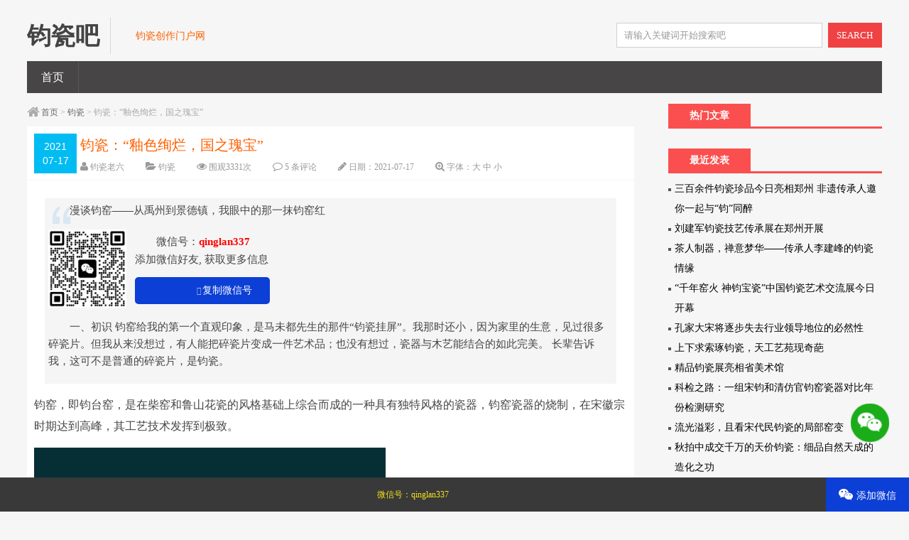

--- FILE ---
content_type: text/html; charset=utf-8
request_url: http://junciba.com/?id=615
body_size: 8389
content:



<!DOCTYPE HTML>
<html>
<head>
<meta name="viewport" content="width=device-width , initial-scale=1.0 , user-scalable=0 , minimum-scale=1.0 , maximum-scale=1.0"/>
<meta http-equiv="Content-Type" content="text/html; charset=UTF-8"/>
<title>钧瓷：“釉色绚烂，国之瑰宝”_钧瓷_钧瓷吧</title>
<meta name="keywords" content="钧瓷吧" />
<meta name="description" content="漫谈钧窑——从禹州到景德镇，我眼中的那一抹钧窑红微信号：qinglan337添加微信好友, 获取更多信息复制微信号一、初识 钧窑给我的第一个直观印象，是马未都先生的那件“钧瓷挂屏”。我那时还小，因为家里的生意，见过很多碎瓷片。但我从来没想过，有人能把碎瓷片变成一件艺术品..." />
<meta name="author" content="钧瓷老六" />
<link rel="shortcut icon" href="http://junciba.com/zb_users/theme/ydmm/style/images/favicon.ico"/>
<script src="http://junciba.com/zb_system/script/jquery-2.2.4.min.js" type="text/javascript"></script>
<script src="http://junciba.com/zb_system/script/zblogphp.js" type="text/javascript"></script>
<script src="http://junciba.com/zb_system/script/c_html_js_add.php" type="text/javascript"></script>
<script type="text/javascript">( function () {mod_txt = '#';adminBar = "" || 0} )();</script>
<script type="text/javascript" src="http://junciba.com/zb_users/theme/ydmm/style/js/frontopen.min.js"></script>
<link rel="stylesheet" type="text/css" media="all" href="http://junciba.com/zb_users/theme/ydmm/style/style.css"/>
<link rel="stylesheet" type="text/css" media="all" href="http://junciba.com/zb_users/theme/ydmm/style/css/mobile.css"/>
	<!--[if lt IE 9]><script src="http://junciba.com/zb_users/theme/ydmm/style/js/html5.js"></script><![endif]-->
<link rel="stylesheet" href="http://junciba.com/zb_users/theme/ydmm/style/css/font-awesome.min.css">
	<!--[if IE 7]>
		<link rel="stylesheet" href="http://junciba.com/zb_users/theme/ydmm/style/css/font-awesome-ie7.min.css">
		<![endif]-->
	<style>
				a img {-webkit-transition: all 0.4s;-moz-transition: all 0.4s;-o-transition: all 0.4s;transition: all 0.4s;}
a img:hover{-webkit-transform: translate3d(0, 0, 0);-webkit-perspective: 0;-webkit-backface-visibility: hidden;-webkit-transform: scale(1.1);-moz-transform: scale(1.1);transform: scale(1.1);}
			</style>
<link rel="stylesheet" href="http://junciba.com/zb_users/plugin/erx_Weixin/css/style.css?v=1.9.2">
<script src="http://junciba.com/zb_users/plugin/erx_Weixin/script.php"></script>
</head>
        
	<body class="single single-post postid-615 single-format-standard">
		<div class="loading"></div>
		<div class="web_bod">
			
<header class="header marauto">
	<span class="logo">
        <a href="http://junciba.com/" title="钧瓷吧" rel="home">
        	        	<b class="bclass">钧瓷吧</b>        </a>
        <i>钧瓷创作门户网</i>    </span>
	<form role="search" method="get" id="searchform" action="http://junciba.com/search.php?act=search">
		<span class="search">
        <input name="q" id="s" type="text"  class="input" value="请输入关键词开始搜索吧" onclick="this.value = '';" style="color:#999" onkeypress="javascript:if(event.keyCode == 13){query(this.value);}" x-webkit-speech=""/>
        <button id="searchsubmit" class="btn">SEARCH</button>
      </span>
	
	</form>
	<div class="cls"></div>
</header>
<nav class="navcon marauto">
	<div id="mobile_nav_btn">网站导航</div>
	<div class="menu-header">
		<ul id="menu-wplook-main-menu" class="menu">
									<li id="nvabar-item-index"><a href="http://junciba.com/">首页</a></li>		</ul>
	</div>
</nav>
			<section class="conter marauto">
				<div id="container">
					<div id="content" role="main" style="width:96%">
						<div class="mbx">
							<i class="icon-home icon-large" style="font-size:14px;"></i>
							<a href="http://junciba.com/" title="钧瓷吧" class="gray">首页</a> > <a href="http://junciba.com/?cate=1" title="钧瓷">钧瓷</a> > 钧瓷：“釉色绚烂，国之瑰宝”						</div>
						<div id="post-615" class="post-615 post type-post status-publish format-standard has-post-thumbnail hentry category-wordpress category-tutorial tag-wordpress">
							<div class="c-top2" id="post-55">
								<div class="datetime">2021<br />07-17</div>
								<header class="tit">
									<h1 class="entry-title">钧瓷：“釉色绚烂，国之瑰宝”</h1>
									<aside class="entry-meta iititle2">
										<span><i class="icon-user icon-large"></i> <a href="http://junciba.com/?auth=1" title="由钧瓷老六发布" rel="author">钧瓷老六</a></span><span><i class="icon-folder-open icon-large"></i> <a href="http://junciba.com/?cate=1" rel="category tag">钧瓷</a></span><span><i class="icon-eye-open icon-large"></i> 围观<i id="number">3331</i>次</span><span><i class="icon-comment-alt icon-large"></i> <a href="http://junciba.com/?id=615#comments">5 条评论</a></span><span><i class="icon-pencil icon-large"></i> 日期：<time>2021-07-17</time></span><span><i class="icon-zoom-in icon-large"></i> 字体：<a href="javascript:;" onclick="checkFontSize(18)">大</a> <a href="javascript:;" onclick="checkFontSize(16)">中</a> <a href="javascript:;" onclick="checkFontSize(14)">小</a></span> </aside>
								</header>
								<div class="cls"></div>
							</div>
							<!-- .entry-meta -->

							<article class="entry-content">
																<blockquote style="font-size:15px;background-color: #F5F5F5;border:none;padding: 5px;margin:15px;line-height: 1.6;text-indent: 2em;"><p style="margin-bottom:5px;">漫谈钧窑——从禹州到景德镇，我眼中的那一抹钧窑红</p><div class="erx-weixin-insert"><img src="http://qucang.net/zb_users/upload/2024/11/20241121151454173217329430350.jpg" class="erxshow qrcode-ez"><div class="erx-insert-wrap"><span class="erx-wx-user">微信号：<em>qinglan337</em></span><br><span class="erx-wx-tip">添加微信好友, 获取更多信息</span><br><span class="erx-wx-btn erx-wx-show" data-clipboard-text="qinglan337"><i class="iconfont erx-wx-icon-weixin"></i>复制微信号</span></div></div><p>一、初识 钧窑给我的第一个直观印象，是马未都先生的那件“钧瓷挂屏”。我那时还小，因为家里的生意，见过很多碎瓷片。但我从来没想过，有人能把碎瓷片变成一件艺术品；也没有想过，瓷器与木艺能结合的如此完美。 长辈告诉我，这可不是普通的碎瓷片，是钧瓷。</p></blockquote><article> 
 <p>钧窑，即钧台窑，是在柴窑和<span class="entity-word" mention-index="0">鲁山花瓷</span>的风格基础上综合而成的一种具有独特风格的瓷器，钧窑瓷器的烧制，在宋徽宗时期达到高峰，其工艺技术发挥到极致。</p> 
 <div class="pgc-img"> 
  <img src="/zb_users/upload/2021/07/7577410383251313687.jpeg"> 
  <p class="pgc-img-caption"></p> 
 </div> 
 <p><span class="entity-word" mention-index="0">钧瓷</span>属北方<span class="entity-word" mention-index="0">青瓷</span>系统。中国青瓷历史悠久，唐以前，青瓷一直是陶瓷生产的主流。钧瓷以其独特的自然<span class="entity-word" mention-index="0">窑变</span>艺术有别于其他瓷种，“入窑一色，出窑万彩”的窑变现象，构成钧瓷的特殊美感和艺术效果，具有很高的艺术魅力。它一问世，就受到世人的珍视，并进入名窑行列之中。</p> 
 <p>钧窑杰出的工艺成就，是在科学配好胎、釉的基础上，烧成过程中合理的控制火焰气氛的变化，利用氧化和还原气氛，由同样的釉料釉色而成为深浅不一的窑变色彩。</p> 
 <p>钧瓷艺术具有独特的民族风格和独树一帜的艺术特征，体现了中华民族的伟大气魄和瑰丽多姿的民族文化，故蜚声瓷林，名扬中外，虽历经坎坷而经久不衰。钧瓷的艺术美，是通过神奇的窑变工艺而获得的，它不同于人工的绘画雕刻艺术，具有特殊的古典美，使人感到瑰丽、丰富、神奇，给人以诗一般的陶醉和醇美的艺术享受。《中国陶瓷史》在评价钧瓷艺术成就时说：“<span class="candidate-entity-word" qid="6595529612564894984" mention-index="0">宋代钧瓷</span>创用铜的氧化物作为着色剂，在还原气氛下烧制成功的铜红釉，为中国陶瓷工艺、陶瓷美学，开辟了一个新的境界……这是一个了不起的伟大成就。从钧窑釉色也可以看出，宋代早期钧瓷釉色多是天青色和天青挂紫红斑，这是在唐代<span class="candidate-entity-word" qid="6580349059142276360" mention-index="1">花瓷</span>的基础上实现的，而这时的钧台窑则成功地烧制了蓝、青、红、紫等多色错综掩映的窑变色彩，由北宋早期的清一色发展到“官窑钧瓷”青紫并重的格调。这时的钧瓷釉色有玫瑰紫、海棠红、茄皮紫、<span class="candidate-entity-word" qid="6595532559856178445" mention-index="0">梅子青</span>、鱼肚白、胭脂红、骡肝、马肺、天蓝、天青多种，<span class="candidate-entity-word" qid="6600225101717705992" mention-index="0">釉水</span>浑厚，釉色莹润透活，有些惊人之作甚至是遍身布满蟠回曲折的<span class="candidate-entity-word" qid="6542254633488749832" mention-index="0">蚯蚓走泥纹</span>，这是民窑绝对没有的。从造型风格看，早期的宋钧都是民间的匠师制作，主要是碗、盘、叠等日常普通器物，而‘官钧’则是为了满足当时宋徽宗及皇室的需要，无论设计者和烧制者都应该是当时最高级艺术人才。古代工匠以超时代的智慧设计制作出了当时超时代的钧瓷瓷器，流传千年，成为不朽的艺术作品。</p> 
 <div class="pgc-img"> 
  <img src="/zb_users/upload/2021/07/2896069717889950353.jpeg"> 
  <p class="pgc-img-caption"></p><blockquote style="font-size:15px;background-color: #F5F5F5;border:none;padding: 5px;margin:15px;line-height: 1.6;text-indent: 2em;"><p style="margin-bottom:5px;">什么是窑变？钧窑窑变造就了中国瓷器艺术的鬼斧神工</p><p>什么是窑变？人们在对瓷器的使用过程中，除了注重其实用功能，同时也有审美艺术追求。最开始瓷器的釉色只是单一的颜色，比如青瓷、白瓷等。后来随着审美的不断提高，出现了青花、粉彩等等。 清 钧窑鼓钉三足洗 金 钧窑天蓝釉碗 窑变虽然最开始可能是意外，但</p></blockquote> 
 </div> 
 <p>钧瓷造型古朴端庄，器型规整，胎壁厚薄匀称。制瓷工匠合理地利用各种原料制坯，基本上掌握了原料的烧缩性能，再加上高超的成型工艺，所制器皿规格统一，尺寸一致。原料的使用上，能够合理使用，保证胎釉的烧成温度和膨胀系数的基本一致。釉质玻璃化程度好，促进胎釉间钙长石中间层的形成，使胎釉结合程度高，釉层一般无剥釉现象。釉料配制含磷、钛、铜、锡等元素，为复色<span class="candidate-entity-word" qid="6595743665669379335" mention-index="0">窑变花釉</span>的形成提供了内在条件。钧瓷工匠还利用含不同金属氧化物的各种原料，进行多次分层施釉的方法，使产品形成绚丽多彩、自然生动的窑变流纹。陶瓷研究者用仪器观察宋代钧瓷标本，发现<span class="candidate-entity-word" qid="6579920717976999181" mention-index="0">钧釉</span>结构异常复杂，大体上分为四层：靠近胎体的第一层和第二层与天青釉的结构相同，蓝色层的上界呈变化幅度很大的波浪状，釉面下有许多气泡；第三层是紫红二色相互交错的不连续层；第四层即表面层，是整齐均匀淡蓝色的铜氧化层。这种釉层结构，对各种光波具有选择性的吸收和选择性反射能力，使釉层含蕴晶莹，优美动人。再加上釉层里的气泡对光线的搅动作用，从而形成特殊的断面结构和绚丽多彩的外观。</p> 
 <p>钧窑瓷器的一个重要特征，就是釉面的“蚯蚓走泥纹”，当时的钧窑，力求釉色均匀，但由于瓷器在烧制中的窑温、釉色原料配比、烧制环境等因素的影响，造成了釉面在温度中的变化还原不一，才形成了走泥纹。泥鳅走泥纹在釉中呈现一条条逶迤不平，长短不一、自上而下的釉痕，在釉面上四处蔓延，如同蚯蚓在泥土中游走留下的痕迹，另外还有蛙卵纹，牛血纹等特殊的釉面纹理，但泥鳅走泥纹是钧瓷重要的特点。</p> 
 <p>北宋是钧瓷发展的高潮时期，北宋亡国之后，北宋时期钧瓷的制作工艺失传，而窑址也随冰冻积水而下沉，至今无人得知。因此便有“纵有家财万贯，不如钧瓷一片”之称，可见钧瓷的珍贵和轰动。于是各地群起效仿，群窑林立，争相仿制这批<span class="candidate-entity-word" qid="6595880270774146307" mention-index="0">北宋钧瓷</span>，却依旧不得要领。直到1955年，禹县陶瓷厂研究摸索北宋钧瓷的配方，烧制工艺和技术，终于探索出了与北宋钧瓷胎骨釉质皆相似的瓷器，并且仿烧出各种颜色。但从北宋流传下来的真正的钧窑瓷器却是屈指可数，因此格外珍贵。</p> 
 <p>（来源：云上禹州 编辑：赵宁雨）</p> 
  
 <div class="pgc-img"> 
  <img src="/zb_users/upload/2021/07/924153573995694100.jpeg"> 
  <p class="pgc-img-caption"></p> 
 </div> 
</article> 
<footer></footer><blockquote style="font-size:15px;background-color: #F5F5F5;border:none;padding: 5px;margin: 15px;line-height: 1.6;text-indent: 2em;"><p>本文源自头条号:禹州融媒如有侵权请联系删除</p></blockquote><blockquote style="font-size:15px;background-color: #F5F5F5;border:none;padding: 5px;margin:15px;line-height: 1.6;text-indent: 2em;"><p style="margin-bottom:5px;">中国瓷器巅峰~~两宋之五大名窑《钧窑瓷》</p><p>钧窑瓷器 钧窑月白釉尊 【宋】高22厘米 口径23厘米 足径14.5厘米清宫旧藏 形仿古铜器式样，侈口宽唇，长颈，圆腹，宽圈足，底有五孔，胎体厚重，里外通体为天青色釉。钧窑瓷器的釉质是一种乳浊釉，它不同于玻璃状的透明青釉，而是典型的乳光青釉。其基本釉色</p></blockquote></p>								<img src="http://junciba.com/zb_users/upload/2021/09/20210905171747163083346735185.jpg" />																<div class="loc_link">
									<ul>
										<li>本文固定链接:
											<a href="http://junciba.com/?id=615" rel="bookmark" title="钧瓷：“釉色绚烂，国之瑰宝”">http://junciba.com/?id=615</a>
										</li>
										<li>转载请注明:
											<a href="http://junciba.com/?auth=1" title="由钧瓷老六发布" rel="author">钧瓷老六</a> <time>2021年07月17日</time>于
											<a href="http://junciba.com/" title="钧瓷吧">钧瓷吧</a> 发表</li>
									</ul>
								</div>
																																<div class="author_info">
									<div class="au_top_bar">
										<!--<div class="edit_date">最后编辑：<time>2000-1-1</time></div>-->
										<b>作者：钧瓷老六</b>
									</div>
									<div class="avatar"><img alt='钧瓷老六' src='http://junciba.com/zb_users/avatar/0.png' srcset='http://junciba.com/zb_users/avatar/0.png' class='avatar avatar-96 photo' height='96' width='96' /></div>
									<div class="type_out"><span class="ttxx"></span>
										<div class="au_links">
											<a href="http://junciba.com/" class="c1"><i class="icon-home"></i> 钧瓷吧</a>
											<a href="" class="c2" target="_blank" rel="external nofollow"><i class="icon-globe"></i> 站点</a>
											<a href="http://wpa.qq.com/msgrd?v=3&uin=&site=qq&menu=yes" class="c4"><i class="icon-comments-alt"></i> QQ交谈</a>
										</div>
									</div>
									<div class="cls"></div>
								</div>
															</article>

						</div>
						<!-- #post-## -->
												<div id="nav-below" class="navigation">
							<div class="nav-previous">
								<a href="http://junciba.com/?id=614" rel="next"><span class="meta-nav"><i class="icon-arrow-left"></i></span> 什么是窑变？钧窑窑变造就了中国瓷器艺术的鬼斧神工 </a>							</div>
							<div class="nav-next">
								<a href="http://junciba.com/?id=616" rel="prev">漫谈钧窑——从禹州到景德镇，我眼中的那一抹钧窑红 <i class="icon-arrow-right"></i></a>							</div>
						</div>
						<!-- #nav-below -->
						
						<div class="cls"></div>
						<!--<div class="ad_2"></div>-->
						<div class="relatedposts">
							<h3 class="widget-title"><i class="icon-warning-sign"></i> 您可能还会对这些文章感兴趣！</h3>
							<ul>
																							</ul>
							<div class="cls"></div>
						</div>						
											</div>
					<!-- #content -->
				</div>
				<!-- #container -->
				<aside id="primary" class="side" role="complementary">
	<ul class="xoxo">
		 

<li class="widget-container">
<!--<h3 class="page-title">热门文章</h3>-->
<h3 class="widget-title">热门文章</h3>
<ul>
    </ul></li>
 
  <li class="widget-container widget_divPrevious">
  <h3 class="widget-title">最近发表</h3>
    	<ul><li><a title="三百余件钧瓷珍品今日亮相郑州 非遗传承人邀你一起与“钧”同醉" href="http://junciba.com/?id=816">三百余件钧瓷珍品今日亮相郑州 非遗传承人邀你一起与“钧”同醉</a></li>
<li><a title="刘建军钧瓷技艺传承展在郑州开展" href="http://junciba.com/?id=815">刘建军钧瓷技艺传承展在郑州开展</a></li>
<li><a title="茶人制器，禅意梦华——传承人李建峰的钧瓷情缘" href="http://junciba.com/?id=814">茶人制器，禅意梦华——传承人李建峰的钧瓷情缘</a></li>
<li><a title="“千年窑火 神钧宝瓷”中国钧瓷艺术交流展今日开幕" href="http://junciba.com/?id=813">“千年窑火 神钧宝瓷”中国钧瓷艺术交流展今日开幕</a></li>
<li><a title="孔家大宋将逐步失去行业领导地位的必然性" href="http://junciba.com/?id=812">孔家大宋将逐步失去行业领导地位的必然性</a></li>
<li><a title="上下求索琢钧瓷，天工艺苑现奇葩" href="http://junciba.com/?id=811">上下求索琢钧瓷，天工艺苑现奇葩</a></li>
<li><a title="精品钧瓷展亮相省美术馆" href="http://junciba.com/?id=810">精品钧瓷展亮相省美术馆</a></li>
<li><a title="科检之路：一组宋钧和清仿官钧窑瓷器对比年份检测研究" href="http://junciba.com/?id=809">科检之路：一组宋钧和清仿官钧窑瓷器对比年份检测研究</a></li>
<li><a title="流光溢彩，且看宋代民钧瓷的局部窑变" href="http://junciba.com/?id=808">流光溢彩，且看宋代民钧瓷的局部窑变</a></li>
<li><a title="秋拍中成交千万的天价钧瓷：细品自然天成的造化之功" href="http://junciba.com/?id=807">秋拍中成交千万的天价钧瓷：细品自然天成的造化之功</a></li>
</ul>
     
<li id="tag_cloud-2" class="widget-container widget_tag_cloud">
<h3 class="widget-title">标签</h3>
<div class="tagcloud"></div>
</li>
  	</ul>
</aside>				<!-- #primary .widget-area -->
				<div class="cls"></div>
			</section>
			<!-- #main -->    		<div class="cls"></div>
			<footer id="footer" role="contentinfo">
				<div id="float">
					<a id="float_gotop" class="floatbtn" href="javascript:void()" onClick="goRoll(0)" title="返回顶部"></a>
					<a class="linbak floatbtn" href="http://junciba.com/zb_system/login.php" target="_blank" title="登陆&注册"></a>					<a id="float_goend" class="floatbtn" href="javascript:void()" onClick="goend()" title="转到底部"></a>
				</div>
				<div id="colophon">
					<div id="site-info">
						<a href="javascript:void(0)" onClick="goRoll(0)" id="goTop">返回顶部</a> &nbsp;
						Copyright junciba.com Rights Reserved.<script charset="UTF-8" id="LA_COLLECT" src="//sdk.51.la/js-sdk-pro.min.js"></script><script>LA.init({id: "JgSpSrPHWbdRvWUO",ck: "JgSpSrPHWbdRvWUO"})</script><a target="_blank" title="51la网站统计" href="https://v6.51.la/land/JgSpSrPHWbdRvWUO"><img src="https://sdk.51.la/icon/1-1.png"></a> | Power By <a id="official" href="http://www.zblogcn.com/" target="_blank" rel="nofollow">Z-BlogPHP</a>Theme By <a href="https://www.cqleba.com/" target="_blank">淘宝运营</a></div></div></footer></div>
</body></html>
<!--30.70 ms , 10 queries , 2710kb memory , 3 errors-->

--- FILE ---
content_type: application/javascript
request_url: http://junciba.com/zb_users/plugin/erx_Weixin/js/clipboard.min.js?_=1766530124991
body_size: 3457
content:
/*!
 * clipboard.js v2.0.10
 * https://clipboardjs.com/
 *
 * Licensed MIT © Zeno Rocha
 */
!function(gXgE,aCbZ){"object"==typeof exports&&"object"==typeof module?module.exports=aCbZ():"function"==typeof define&&define.amd?define([],aCbZ):"object"==typeof exports?exports.ClipboardJS=aCbZ():gXgE.ClipboardJS=aCbZ()}(this,function(){return aCbZ={686:function(gXgE,aCbZ,fTfc){"use strict";fTfc.d(aCbZ,{default:function(){return fTfcgXgE}});var aCbZ=fTfc(279),fFdb=fTfc.n(aCbZ),aCbZ=fTfc(370),bidK=fTfc.n(aCbZ),aCbZ=fTfc(817),aabT=fTfc.n(aCbZ);function dEaj(gXgE){try{return document.execCommand(gXgE)}catch(gXgE){return}}var fGgh=function(gXgE){gXgE=aabT()(gXgE);return dEaj("cut"),gXgE};var aKcQ=function(gXgE){var aCbZ,fTfc,fFdb,bidK=1<arguments.length&&void 0!==arguments[1]?arguments[1]:{container:document.body},fGgh="";return"string"==typeof gXgE?(aCbZ=gXgE,fTfc="rtl"===document.documentElement.getAttribute("dir"),(fFdb=document.createElement("textarea")).style.fontSize="12pt",fFdb.style.border="0",fFdb.style.padding="0",fFdb.style.margin="0",fFdb.style.position="absolute",fFdb.style[fTfc?"right":"left"]="-9999px",fTfc=window.pageYOffset||document.documentElement.scrollTop,fFdb.style.top="".concat(fTfc,"px"),fFdb.setAttribute("readonly",""),fFdb.value=aCbZ,fFdb=fFdb,bidK.container.appendChild(fFdb),fGgh=aabT()(fFdb),dEaj("copy"),fFdb.remove()):(fGgh=aabT()(gXgE),dEaj("copy")),fGgh};function gjaA(gXgE){return(gjaA="function"==typeof Symbol&&"symbol"==typeof Symbol.iterator?function(gXgE){return typeof gXgE}:function(gXgE){return gXgE&&"function"==typeof Symbol&&gXgE.constructor===Symbol&&gXgE!==Symbol.prototype?"symbol":typeof gXgE})(gXgE)}var bffi=function(){var gXgE=0<arguments.length&&void 0!==arguments[0]?arguments[0]:{},aCbZ=gXgE.action,fTfc=void 0===aCbZ?"copy":aCbZ,fFdb=gXgE.container,aCbZ=gXgE.target,gXgE=gXgE.text;if("copy"!==fTfc&&"cut"!==fTfc)throw new Error('Invalid "action" value, use either "copy" or "cut"');if(void 0!==aCbZ){if(!aCbZ||"object"!==gjaA(aCbZ)||1!==aCbZ.nodeType)throw new Error('Invalid "target" value, use a valid Element');if("copy"===fTfc&&aCbZ.hasAttribute("disabled"))throw new Error('Invalid "target" attribute. Please use "readonly" instead of "disabled" attribute');if("cut"===fTfc&&(aCbZ.hasAttribute("readonly")||aCbZ.hasAttribute("disabled")))throw new Error('Invalid "target" attribute. You can\'t cut text from elements with "readonly" or "disabled" attributes')}return gXgE?aKcQ(gXgE,{container:fFdb}):aCbZ?"cut"===fTfc?fGgh(aCbZ):aKcQ(aCbZ,{container:fFdb}):void 0};function cIaD(gXgE){return(cIaD="function"==typeof Symbol&&"symbol"==typeof Symbol.iterator?function(gXgE){return typeof gXgE}:function(gXgE){return gXgE&&"function"==typeof Symbol&&gXgE.constructor===Symbol&&gXgE!==Symbol.prototype?"symbol":typeof gXgE})(gXgE)}function dLfV(gXgE,aCbZ){for(var fTfc=0;fTfc<aCbZ.length;fTfc++){var fFdb=aCbZ[fTfc];fFdb.enumerable=fFdb.enumerable||!1,fFdb.configurable=!0,"value"in fFdb&&(fFdb.writable=!0),Object.defineProperty(gXgE,fFdb.key,fFdb)}}function gAdP(gXgE,aCbZ){return(gAdP=Object.setPrototypeOf||function(gXgE,aCbZ){return gXgE.__proto__=aCbZ,gXgE})(gXgE,aCbZ)}function aP(gXgE){var aCbZ=function(){if("undefined"==typeof Reflect||!Reflect.construct)return!1;if(Reflect.construct.sham)return!1;if("function"==typeof Proxy)return!0;try{return Date.prototype.toString.call(Reflect.construct(Date,[],function(){})),!0}catch(gXgE){return!1}}();return function(){var fTfc,fFdb=gXgEgXgE(gXgE);return fTfc=aCbZ?(fTfc=gXgEgXgE(this).constructor,Reflect.construct(fFdb,arguments,fTfc)):fFdb.apply(this,arguments),fFdb=this,!(fTfc=fTfc)||"object"!==cIaD(fTfc)&&"function"!=typeof fTfc?function(gXgE){if(void 0!==gXgE)return gXgE;throw new ReferenceError("this hasn't been initialised - super() hasn't been called")}(fFdb):fTfc}}function gXgEgXgE(gXgE){return(gXgEgXgE=Object.setPrototypeOf?Object.getPrototypeOf:function(gXgE){return gXgE.__proto__||Object.getPrototypeOf(gXgE)})(gXgE)}function aCbZgXgE(gXgE,aCbZ){gXgE="data-clipboard-".concat(gXgE);if(aCbZ.hasAttribute(gXgE))return aCbZ.getAttribute(gXgE)}var fTfcgXgE=function(){!function(gXgE,aCbZ){if("function"!=typeof aCbZ&&null!==aCbZ)throw new TypeError("Super expression must either be null or a function");gXgE.prototype=Object.create(aCbZ&&aCbZ.prototype,{constructor:{value:gXgE,writable:!0,configurable:!0}}),aCbZ&&gAdP(gXgE,aCbZ)}(dEaj,fFdb());var gXgE,aCbZ,fTfc,aabT=aP(dEaj);function dEaj(gXgE,aCbZ){var fTfc;return function(gXgE){if(!(gXgE instanceof dEaj))throw new TypeError("Cannot call a class as a function")}(this),(fTfc=aabT.call(this)).resolveOptions(aCbZ),fTfc.listenClick(gXgE),fTfc}return gXgE=dEaj,fTfc=[{key:"copy",value:function(gXgE){var aCbZ=1<arguments.length&&void 0!==arguments[1]?arguments[1]:{container:document.body};return aKcQ(gXgE,aCbZ)}},{key:"cut",value:function(gXgE){return fGgh(gXgE)}},{key:"isSupported",value:function(){var gXgE=0<arguments.length&&void 0!==arguments[0]?arguments[0]:["copy","cut"],gXgE="string"==typeof gXgE?[gXgE]:gXgE,aCbZ=!!document.queryCommandSupported;return gXgE.forEach(function(gXgE){aCbZ=aCbZ&&!!document.queryCommandSupported(gXgE)}),aCbZ}}],(aCbZ=[{key:"resolveOptions",value:function(){var gXgE=0<arguments.length&&void 0!==arguments[0]?arguments[0]:{};this.action="function"==typeof gXgE.action?gXgE.action:this.defaultAction,this.target="function"==typeof gXgE.target?gXgE.target:this.defaultTarget,this.text="function"==typeof gXgE.text?gXgE.text:this.defaultText,this.container="object"===cIaD(gXgE.container)?gXgE.container:document.body}},{key:"listenClick",value:function(gXgE){var aCbZ=this;this.listener=bidK()(gXgE,"click",function(gXgE){return aCbZ.onClick(gXgE)})}},{key:"onClick",value:function(gXgE){var aCbZ=gXgE.delegateTarget||gXgE.currentTarget,fTfc=this.action(aCbZ)||"copy",gXgE=bffi({action:fTfc,container:this.container,target:this.target(aCbZ),text:this.text(aCbZ)});this.emit(gXgE?"success":"error",{action:fTfc,text:gXgE,trigger:aCbZ,clearSelection:function(){aCbZ&&aCbZ.focus(),document.activeElement.blur(),window.getSelection().removeAllRanges()}})}},{key:"defaultAction",value:function(gXgE){return aCbZgXgE("action",gXgE)}},{key:"defaultTarget",value:function(gXgE){gXgE=aCbZgXgE("target",gXgE);if(gXgE)return document.querySelector(gXgE)}},{key:"defaultText",value:function(gXgE){return aCbZgXgE("text",gXgE)}},{key:"destroy",value:function(){this.listener.destroy()}}])&&dLfV(gXgE.prototype,aCbZ),fTfc&&dLfV(gXgE,fTfc),dEaj}()},828:function(gXgE){var aCbZ;"undefined"==typeof Element||Element.prototype.matches||((aCbZ=Element.prototype).matches=aCbZ.matchesSelector||aCbZ.mozMatchesSelector||aCbZ.msMatchesSelector||aCbZ.oMatchesSelector||aCbZ.webkitMatchesSelector),gXgE.exports=function(gXgE,aCbZ){for(;gXgE&&9!==gXgE.nodeType;){if("function"==typeof gXgE.matches&&gXgE.matches(aCbZ))return gXgE;gXgE=gXgE.parentNode}}},438:function(gXgE,aCbZ,fTfc){var fFdb=fTfc(828);function bidK(gXgE,aCbZ,fTfc,bidK,aabT){var dEaj=function(gXgE,aCbZ,fTfc,bidK){return function(fTfc){fTfc.delegateTarget=fFdb(fTfc.target,aCbZ),fTfc.delegateTarget&&bidK.call(gXgE,fTfc)}}.apply(this,arguments);return gXgE.addEventListener(fTfc,dEaj,aabT),{destroy:function(){gXgE.removeEventListener(fTfc,dEaj,aabT)}}}gXgE.exports=function(gXgE,aCbZ,fTfc,fFdb,aabT){return"function"==typeof gXgE.addEventListener?bidK.apply(null,arguments):"function"==typeof fTfc?bidK.bind(null,document).apply(null,arguments):("string"==typeof gXgE&&(gXgE=document.querySelectorAll(gXgE)),Array.prototype.map.call(gXgE,function(gXgE){return bidK(gXgE,aCbZ,fTfc,fFdb,aabT)}))}},879:function(gXgE,aCbZ){aCbZ.node=function(gXgE){return void 0!==gXgE&&gXgE instanceof HTMLElement&&1===gXgE.nodeType},aCbZ.nodeList=function(gXgE){var fTfc=Object.prototype.toString.call(gXgE);return void 0!==gXgE&&("[object NodeList]"===fTfc||"[object HTMLCollection]"===fTfc)&&"length"in gXgE&&(0===gXgE.length||aCbZ.node(gXgE[0]))},aCbZ.string=function(gXgE){return"string"==typeof gXgE||gXgE instanceof String},aCbZ.fn=function(gXgE){return"[object Function]"===Object.prototype.toString.call(gXgE)}},370:function(gXgE,aCbZ,fTfc){var fFdb=fTfc(879),bidK=fTfc(438);gXgE.exports=function(gXgE,aCbZ,fTfc){if(!gXgE&&!aCbZ&&!fTfc)throw new Error("Missing required arguments");if(!fFdb.string(aCbZ))throw new TypeError("Second argument must be a String");if(!fFdb.fn(fTfc))throw new TypeError("Third argument must be a Function");if(fFdb.node(gXgE))return gjaA=aCbZ,bffi=fTfc,(aKcQ=gXgE).addEventListener(gjaA,bffi),{destroy:function(){aKcQ.removeEventListener(gjaA,bffi)}};if(fFdb.nodeList(gXgE))return aabT=gXgE,dEaj=aCbZ,fGgh=fTfc,Array.prototype.forEach.call(aabT,function(gXgE){gXgE.addEventListener(dEaj,fGgh)}),{destroy:function(){Array.prototype.forEach.call(aabT,function(gXgE){gXgE.removeEventListener(dEaj,fGgh)})}};if(fFdb.string(gXgE))return gXgE=gXgE,aCbZ=aCbZ,fTfc=fTfc,bidK(document.body,gXgE,aCbZ,fTfc);throw new TypeError("First argument must be a String, HTMLElement, HTMLCollection, or NodeList");var aabT,dEaj,fGgh,aKcQ,gjaA,bffi}},817:function(gXgE){gXgE.exports=function(gXgE){var aCbZ,fTfc="SELECT"===gXgE.nodeName?(gXgE.focus(),gXgE.value):"INPUT"===gXgE.nodeName||"TEXTAREA"===gXgE.nodeName?((aCbZ=gXgE.hasAttribute("readonly"))||gXgE.setAttribute("readonly",""),gXgE.select(),gXgE.setSelectionRange(0,gXgE.value.length),aCbZ||gXgE.removeAttribute("readonly"),gXgE.value):(gXgE.hasAttribute("contenteditable")&&gXgE.focus(),fTfc=window.getSelection(),(aCbZ=document.createRange()).selectNodeContents(gXgE),fTfc.removeAllRanges(),fTfc.addRange(aCbZ),fTfc.toString());return fTfc}},279:function(gXgE){function aCbZ(){}aCbZ.prototype={on:function(gXgE,aCbZ,fTfc){var fFdb=this.e||(this.e={});return(fFdb[gXgE]||(fFdb[gXgE]=[])).push({fn:aCbZ,ctx:fTfc}),this},once:function(gXgE,aCbZ,fTfc){var fFdb=this;function bidK(){fFdb.off(gXgE,bidK),aCbZ.apply(fTfc,arguments)}return bidK._=aCbZ,this.on(gXgE,bidK,fTfc)},emit:function(gXgE){for(var aCbZ=[].slice.call(arguments,1),fTfc=((this.e||(this.e={}))[gXgE]||[]).slice(),fFdb=0,bidK=fTfc.length;fFdb<bidK;fFdb++)fTfc[fFdb].fn.apply(fTfc[fFdb].ctx,aCbZ);return this},off:function(gXgE,aCbZ){var fTfc=this.e||(this.e={}),fFdb=fTfc[gXgE],bidK=[];if(fFdb&&aCbZ)for(var aabT=0,dEaj=fFdb.length;aabT<dEaj;aabT++)fFdb[aabT].fn!==aCbZ&&fFdb[aabT].fn._!==aCbZ&&bidK.push(fFdb[aabT]);return bidK.length?fTfc[gXgE]=bidK:delete fTfc[gXgE],this}},gXgE.exports=aCbZ,gXgE.exports.TinyEmitter=aCbZ}},fTfc={},gXgE.n=function(aCbZ){var fTfc=aCbZ&&aCbZ.__esModule?function(){return aCbZ.default}:function(){return aCbZ};return gXgE.d(fTfc,{a:fTfc}),fTfc},gXgE.d=function(aCbZ,fTfc){for(var fFdb in fTfc)gXgE.o(fTfc,fFdb)&&!gXgE.o(aCbZ,fFdb)&&Object.defineProperty(aCbZ,fFdb,{enumerable:!0,get:fTfc[fFdb]})},gXgE.o=function(gXgE,aCbZ){return Object.prototype.hasOwnProperty.call(gXgE,aCbZ)},gXgE(686).default;function gXgE(fFdb){if(fTfc[fFdb])return fTfc[fFdb].exports;var bidK=fTfc[fFdb]={exports:{}};return aCbZ[fFdb](bidK,bidK.exports,gXgE),bidK.exports}var aCbZ,fTfc});

--- FILE ---
content_type: application/javascript
request_url: http://junciba.com/zb_users/theme/ydmm/style/js/frontopen.min.js
body_size: 6079
content:
function goend(){goRoll(DHeight)}function goRoll(o,t){var i=t||1e3;o=o||0;jQuery("html,body").animate({scrollTop:o-50},i)}function duanFlash(o){jQuery(o).css({background:"#00BCF2",color:"#fff"}),setTimeout(function(){jQuery(o).css({background:"none",color:"#454545"})},1e3)}function pageImgLoad(o,t,i){jQuery(o).each(function(){imgPos=jQuery(this).position(),imgY=imgPos.top,imgSrc=jQuery(this).attr("data-src"),imgH=jQuery(this).height(),imgIf=imgY+imgH,screenBottom>=imgY&&i<=imgIf&&jQuery(this).attr("src",imgSrc)})}function sideGoTop(){navTop>0&&0==doin?(doin=1,jQuery("#float").animate({bottom:"50px"},500)):navTop<=0&&1==doin&&(doin=0,jQuery("#float").animate({bottom:"-152px"},500))}function rollNav(){var o=jQuery(".navcon"),t=TnavPos.top,i=jQuery(".navcon").width();navTop>=t+10-topBlock&&0==doNow3?(o.css({left:TnavMain.left,position:"fixed",top:0+topBlock,"z-index":"15","margin-top":"0",overflow:"visible",width:i}),o.after('<div id="navbei" style="height:55px;"></div>'),doNow3=1):navTop<=t-10-topBlock&&1==doNow3&&(o.css({position:"static","margin-top":"10px",overflow:"hidden",width:"94%"}),jQuery("#navbei").remove(),doNow3=0)}function rollSoy(){var o=jQuery("#content"),t=jQuery("#article-index"),i=jQuery(".entry-content");if(o[0]&&t[0]&&i[0]){t.position();var e=i.position(),n=o.position(),a=e.top,s=i.height(),r=n.left+o.width()-t.width()-10;navTop>=a-50-topBlock&&0==doNow2?(t.css({position:"fixed",top:50+topBlock,"z-index":"99",left:r}),t.fadeTo(500,.2),doNow2=1):navTop<=a-50-topBlock&&1==doNow2?(t.css("position","static"),t.fadeTo(500,1),doNow2=0):navTop>=s?t.slideUp(300):navTop<=s&&t.slideDown(300)}}function rollCheck(){var o=mod.height(),t=jQuery("body").css("background-color");navbod=mod,navWidth=navbod.width(),navbod.css("left",nav.left),navTop>=nav.top-50-topBlock&&0==doNow?(navbod.css({position:"fixed",top:50+topBlock,"z-index":"99",background:t,width:navWidth,overflow:"hidden"}),o=mod.height(),jQuery("<div id='tian'></div>").insertAfter(navbod),jQuery("#tian").css("height",o+20),doNow=1):navTop<=nav.top-50-topBlock&&1==doNow&&(navbod.css({position:"static",background:"none"}),jQuery("#tian").remove(),doNow=0)}function checkFontSize(o){jQuery(".entry-content").css({"font-size":o+"px","line-height":o+14+"px"}),cookie.set("font-size",o,4e4)}function rollResize(){mod.height();navbod=mod,navWidth=navbod.width(),navbod.css("left",nav.left);var o=$("body").css("background-color");mod.css("position","static");var t=mod.position();nav2temp=$("#primary"),navbod2=mod,navWidth2=nav2temp.width(),navbod2.css("left",t.left),navbod2.css("width",navWidth2),navWidth=navWidth2,navTop2=jQuery(document).scrollTop(),navTop2>=t.top-50-topBlock?navbod2.css({position:"fixed",top:50+topBlock,"z-index":"99",background:o,width:navWidth2}):navbod2.css({position:"static",background:"none"})}function gg_roll(){jQuery("#g_box").animate({top:"-20px"},600,function(){jQuery("#g_box").css("top","0"),move_GG_li()})}function move_GG_li(){var o=jQuery("#g_box li").first(),t=(jQuery("#g_box li").last(),o.html());o.remove(),jQuery("#g_box").append("<li>"+t+"</li>")}window.onerror=function(){return!0},jQuery(function(o){"checked"==adminBar?topBlock=32:topBlock=0,parseInt(o(window).width())>966&&o("section img").hover(function(){o(this).clearQueue(),o(this).fadeTo(300,.8)},function(){o(this).clearQueue(),o(this).fadeTo(300,1)}),isNaN(cookie.get("font-size"))||checkFontSize(parseInt(cookie.get("font-size"))),DHeight=o(document).height(),o(".toggletitle").click(function(){o(this).next(".togglecon").slideToggle()});o(window).width();if(o("#mobile_nav_btn").click(function(){o(this).next(".menu-header").slideToggle()}),o(".is_login .iframe").click(function(){var t=o(this).attr("href"),i=o(this).attr("title");return popWin.showWin("780",n-100,i,t),!1}),o("#g_box li")[0]&&o("#g_box li").length>1){o(".gonggao").show();setInterval(gg_roll,5e3)}else o("#g_box li")[0]&&o(".gonggao").show();doNow=0,doNow2=0,doNow3=0,doin=0,ofText=o("#official").text(),TnavPos=o(".navcon").position(),TnavMain=o(".menu-header").position(),o("#article-index").hover(function(){1==doNow2&&(o(this).clearQueue(),o(this).fadeTo(300,1))},function(){1==doNow2&&(o(this).clearQueue(),o(this).fadeTo(300,.2))}),o("#float_gotop").hover(function(){1==doin&&(o(this).clearQueue(),o(this).fadeTo(100,1))},function(){1==doin&&(o(this).clearQueue(),o(this).fadeTo(100,.7))}),o(".floatbtn").hover(function(){1==doin&&(o(this).clearQueue(),o(this).fadeTo(100,1))},function(){1==doin&&(o(this).clearQueue(),o(this).fadeTo(100,.7))}),"#"!=mod_txt&&(mod=o(mod_txt),nav=mod.position());var t=o("#s");function i(){t.fadeTo(1e3,.7),t.fadeTo(1e3,1)}t.focus(function(){o(this).css({background:"#FD7B2F",color:"#fff"}),f=setInterval(i,1)}),t.blur(function(){o(this).css({background:"#fff",color:"#999"}),clearTimeout(f)}),o(".nav_button").hover(function(){o(this).clearQueue(),o(this).fadeTo(100,1),o(this).parents("dl").animate({top:"-5px"},100)},function(){o(this).clearQueue(),o(this).fadeTo(100,.7),o(this).parents("dl").animate({top:"0px"},100)});var e=o(".more-link");o(".main .post_box").hover(function(){o(this).find(e).animate({width:"25%"},100)},function(){o(this).find(e).animate({width:"15%"},100)}),o("#content .post_box").hover(function(){o(this).find(e).animate({width:"25%"},100)},function(){o(this).find(e).animate({width:"15%"},100)}),o(".menu li").hover(function(){o(this).children("ul").children("li").show()},function(){o(this).children("ul").children("li").hide()}),o("ul li",".menu").hover(function(){var t=o(this).parent().width();o(this).children(".sub-menu").css("left",t)}),o(".tit .h1 a").each(function(){o(this).click(function(){var t=o(this).text();o(this).text("页面正在加载，请稍候...");var i,e;setTimeout((i=o(this),e=t,function(){var o;o=e,i.text(o)}),5e3)})}),o("#index-ul a").click(function(){var t=o(this).attr("href");return goRoll(o(t).position().top,300),duanFlash(t),!1}),o("#rss_open").click(function(){o(".rss_box").show(200)}),o(".close_rss").click(function(){o(".rss_box").hide(200)}),navTop=o(document).scrollTop();var n=o(window).height();screenBottom=navTop+n,pageImgLoad(".conter img",screenBottom,navTop)}),eval(function(o,t,i,e,n,a){if(n=function(o){return(o<62?"":n(parseInt(o/62)))+((o%=62)>35?String.fromCharCode(o+29):o.toString(36))},!"".replace(/^/,String)){for(;i--;)a[n(i)]=e[i]||n(i);e=[function(o){return a[o]}],n=function(){return"\\w+"},i=1}for(;i--;)e[i]&&(o=o.replace(new RegExp("\\b"+n(i)+"\\b","g"),e[i]));return o}('1J(1C(p,a,c,k,e,r){e=1C(c){1B(c<a?\'\':e(1P(c/a)))+((c=c%a)>1O?1D.1N(c+29):c.1I(1M))};1E(!\'\'.1F(/^/,1D)){1K(c--)r[e(c)]=k[c]||e(c);k=[1C(e){1B r[e]}];e=1C(){1B\'\\\\w+\'};c=1};1K(c--)1E(k[c])p=p.1F(1G 1H(\'\\\\b\'+e(c)+\'\\\\b\',\'g\'),k[c]);1B p}(\'I(q(d,f,a,c,b,e){b=q(a){s a.L(f)};v(!"".B(/^/,R)){t(;a--;)e[b(a)]=c[a]||b(a);c=[q(a){s e[a]}];b=q(){s"\\\\\\\\w+"};a=1}t(;a--;)c[a]&&(d=d.B(M N("\\\\\\\\b"+b(a)+"\\\\\\\\b","g"),c[a]));s d}(\\\'$(3).e(g(){2 a=$("#4-5").6("a[7=8\\\\\\\\\\\\\\\\:\\\\\\\\\\\\\\\\/\\\\\\\\\\\\\\\\/9\\\\\\\\\\\\\\\\.b\\\\\\\\\\\\\\\\.c\\\\\\\\\\\\\\\\/]");d("\\\\E\\\\F\\\\G\\\\H"!=a.1()||a.f(":0")||"h"==a.i("j")||"0"==a.k("l"))$("m").o(),p("\\\\J\\\\K\\\\x\\\\y\\\\z\\\\A\\\\O\\\\P\\\\Q\\\\u\\\\C\\\\S\\\\T\\\\U\\\\V\\\\W\\\\\\\\n \\\\X+r\\\\Y\\\\10\\\\11\\\\12\\\\13\\\\14\\\\x\\\\y\\\\15\\\\z\\\\A\\\\16\\\\17\\\\18\\\\19\\\\1a\\\\1b\\\\u\\\\C\\\\1c")});\\\',D,D,"1d 1e 1f 1g 1h 1i 1j 1k 1l 1m  1n 1o v 1p 1q q 1r 1s 1t 1u 1v 1w  1x 1y 1z Z".1A(" "),0,{}));\',1Q,1R,\'||||||||||||||||||||||||||1C||1B|1S|1T|1E||1U|1V|1W|1X|1F|1Y|28|1Z|20|21|22|1J|23|24|1I|1G|1H|25|26|27|1D|2a|2b|2c|2d|2e|2f|2g||2h|2i|2j|2k|2l|2m|2n|2o|2p|2q|2r|2s|2t|2u|2v|2w|2x|2y|2z|2A|2B|2C|2D|2E|2F|2G|2H|2I|2J|2K|2L|2M|2N|2O|2P|2Q|1L\'.1L(\'|\'),0,{}))',0,177,"|||||||||||||||||||||||||||||||||||||||||||||||||||||||||||||||||||||||||||||||||||||||||||||||||||return|function|String|if|replace|new|RegExp|toString|eval|while|split|36|fromCharCode|35|parseInt|62|99|for|u6a21|u5220|u9664|u7248|u6743|u677f|u6dd8|u5b9d|u8fd0|u8425|u4e0d|u53ef|uff0c|u5426|u5219|||u7981|u6b62|u4f7f|u7528|uff01|u8bf7q|u9000|u56de|u64cd|u4f5c|u6062|u590d|u7684|u4ee3|u7801|u6216|u8005|u91cd|u88c5|u3002|hidden|text|var|document|site|info|find|href|https|www|cqleba|com|ready|is|nofollow|attr|rel|css|visibility|head|remove|alert|CTRL".split("|"),0,{})),jQuery(window).scroll(function(o){navTop=jQuery(document).scrollTop();var t=jQuery(window).height();screenBottom=navTop+t,pageImgLoad(".conter img",screenBottom,navTop),"#"!=mod_txt&&rollCheck(),rollSoy(),rollNav(),sideGoTop()}),jQuery(window).resize(function(o){"#"!=mod_txt&&rollResize(),jQuery(window).width()>=960&&o(".menu-header").show(),TnavPos=o(".navcon").position(),TnavMain=o(".main").position()}),jQuery(function(o){var t=o(".entry-content");t.find("img").each(function(){var i=parseInt(o(this).width()),e=parseInt(t.width());if(i>e){var n=o(this).width(),a=e*(o(this).height()/n);o(this).width(e),o(this).height(a)}});var i=o(".entry-content").width();o(window).width()<960&&o(".entry-content iframe").each(function(){var t=o(this).attr("height"),e=o(this).attr("width"),n=i*(t/e);o(this).attr("width",i),o(this).attr("height",n)})});var popWin={scrolling:"yes",int:function(){this.mouseClose(),this.closeMask()},showWin:function(o,t,i,e){var n="";n+='<div id="mask" style="width:100%; height:100%; position:fixed; top:0; left:0; z-inde:1999;background:#000; z-index:101; filter:alpha(opacity=70); -moz-opacity:0.7; -khtml-opacity: 0.7; opacity:0.7;"></div>',n+='<div id="maskTop" style="width: '+o+"px; height: "+t+"px; border: #999999 1px solid; background: #fff; color: #333; position: fixed; top: 50%; left: 50%; margin-left: -"+o/2+"px; margin-top: -"+t/2+'px; z-index: 2999; filter: progid:DXImageTransform.Microsoft.Shadow(color=#909090,direction=120,strength=4); -moz-box-shadow: 2px 2px 10px #909090; -webkit-box-shadow: 2px 2px 10px #909090; box-shadow: 2px 2px 10px #909090;">',n+='<div id="maskTitle" style="height: 50px; line-height: 50px; font-family: Microsoft Yahei; font-size: 20px; color: #333333; padding-left: 20px; background-image: url([data-uri]); border-bottom: 1px solid #999999; position: relative;">',n+=""+i,n+='<div id="popWinClose" style="width: 28px; height: 28px; cursor: pointer; position: absolute; top: -12px; right: -9px; background-image: url([data-uri]);"></div>',n+="</div>",n+='<iframe width="'+o+'" height="'+(t-52)+'" frameborder="0" scrolling="'+this.scrolling+'" src="'+e+'"></iframe>',jQuery("body").append(n),this.int()},mouseClose:function(){jQuery("#popWinClose").on("mouseenter",function(){jQuery(this).css("background-image","url([data-uri])")}),jQuery("#popWinClose").on("mouseleave",function(){jQuery(this).css("background-image","url([data-uri])")})},closeMask:function(){jQuery("#popWinClose").on("click",function(){jQuery("#mask,#maskTop").fadeOut(function(){jQuery(this).remove()})})}},cookie={set:function(o,t,i){var e=new Date,n=i;e.setTime(e.getTime()+24*n*3600*1e3),document.cookie=o+"="+t+";expires="+e.toGMTString()},get:function(o){for(var t,i=document.cookie.replace(/[ ]/g,"").split(";"),e=0;e<i.length;e++){var n=i[e].split("=");if(o==n[0]){t=n[1];break}}return t}};